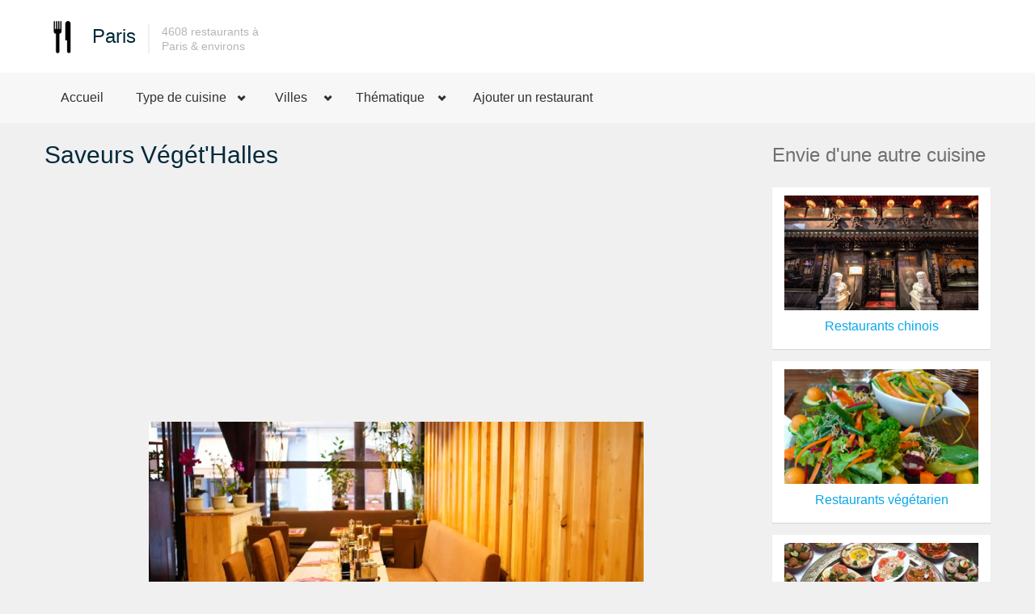

--- FILE ---
content_type: text/html
request_url: https://restaurants-paris.fr/saveurs-veget-halles/
body_size: 5572
content:
<!DOCTYPE html>
<html lang="fr-FR">
<head>
    <meta charset="UTF-8"/>
    <meta name="viewport" content="width=device-width, initial-scale=1.0">

	<script async src="//pagead2.googlesyndication.com/pagead/js/adsbygoogle.js"></script>

    <link href='http://fonts.googleapis.com/css?family=Open+Sans:400,700,300' rel='stylesheet' type='text/css'>
    <link rel="shortcut icon" href="/assets/img/logo.png" type="image/png">
    <link rel="stylesheet" href="/assets/css/bootstrap.css" type="text/css">
    <link rel="stylesheet" href="/assets/css/bootstrap-responsive.css" type="text/css">
    <link rel="stylesheet" href="/assets/libraries/chosen/chosen.css" type="text/css">
    <link rel="stylesheet" href="/assets/libraries/bootstrap-fileupload/bootstrap-fileupload.css" type="text/css">
    <link rel="stylesheet" href="/assets/libraries/jquery-ui-1.10.2.custom/css/ui-lightness/jquery-ui-1.10.2.custom.min.css" type="text/css">
    <link rel="stylesheet" href="/assets/css/realia-blue.css" type="text/css" id="color-variant-default">
	<script type="text/javascript" src="/assets/js/advertisement.js"></script>
    <script async src="//pagead2.googlesyndication.com/pagead/js/adsbygoogle.js"></script>
<script>
     (adsbygoogle = window.adsbygoogle || []).push({
          google_ad_client: "ca-pub-8862304870712406",
          enable_page_level_ads: true
     });
</script>
    <link rel="stylesheet" href="https://unpkg.com/leaflet@1.3.4/dist/leaflet.css" integrity="sha512-puBpdR0798OZvTTbP4A8Ix/l+A4dHDD0DGqYW6RQ+9jxkRFclaxxQb/SJAWZfWAkuyeQUytO7+7N4QKrDh+drA=="
   crossorigin="" />
<script src="https://unpkg.com/leaflet@1.3.4/dist/leaflet.js" integrity="sha512-nMMmRyTVoLYqjP9hrbed9S+FzjZHW5gY1TWCHA5ckwXZBadntCNs8kEqAWdrb9O7rxbCaA4lKTIWjDXZxflOcA==" crossorigin=""></script>
   
    <title>Restaurant Saveurs Végét'Halles Paris 1er</title>

</head>
<body>
<div id="wrapper-outer" >
    <div id="wrapper">
        <div id="wrapper-inner">

            <!-- HEADER -->
            <div id="header-wrapper">
                <div id="header">
                    <div id="header-inner">
                        <div class="container">
                            <div class="navbar">
                                <div class="navbar-inner">
                                    <div class="row">
                                        <div class="logo-wrapper span4">
                                            <a href="#nav" class="hidden-desktop" id="btn-nav">Toggle navigation</a>

                                            <div class="logo">
                                                <a href="/" title="Restaurant">
                                                    <img src="/assets/img/logo.png" width="44" alt="Home">
                                                </a>
                                            </div><!-- /.logo -->

                                            <div class="site-name">
                                                <a href="/" title="Accueil" class="brand">Paris</a>
                                            </div><!-- /.site-name -->

                                            <div class="site-slogan">
                                                                                            <span>4608 restaurants à<br>Paris & environs</span>
                                            </div><!-- /.site-slogan -->
                                        </div><!-- /.logo-wrapper -->

                                    </div><!-- /.row -->
                                </div><!-- /.navbar-inner -->
                            </div><!-- /.navbar -->
                        </div><!-- /.container -->
                    </div><!-- /#header-inner -->
                </div><!-- /#header -->
            </div><!-- /#header-wrapper -->

            <!-- NAVIGATION -->
            <div id="navigation">
                <div class="container">
                    <div class="navigation-wrapper">
                        <div class="navigation clearfix-normal">

                            <ul class="nav">
								<li><a href="/">Accueil</a></li>
                                <li class="menuparent">
                                    <span class="menuparent nolink">Type de cuisine</span>
                                    <ul>
									<li><a href="/cuisine-francaise.type/">Cuisine française (2279)</a></li>
									<li><a href="/italien.type/">Italien (576)</a></li>
									<li><a href="/japonais.type/">Japonais (220)</a></li>
									<li><a href="/indien.type/">Indien (175)</a></li>
									<li><a href="/thailandais.type/">Thailandais (103)</a></li>
									<li><a href="/libanais.type/">Libanais (99)</a></li>
									<li><a href="/chinois.type/">Chinois (91)</a></li>
									<li><a href="/asiatique.type/">Asiatique (71)</a></li>
									<li><a href="/world-food.type/">World food (68)</a></li>
									<li><a href="/creperie.type/">Crêperie (60)</a></li>
									<li><a href="/vietnamien.type/">Vietnamien (58)</a></li>
									<li><a href="/marocain.type/">Marocain (56)</a></li>
									<li><a href="/.type/">Voir tous les types</a></li>
								</ul>
                                </li>
                                <li class="menuparent">
                                    <span class="menuparent nolink">Villes</span>
                                    <ul>
										<li><a href="/paris-17e.ville/">Paris 17e (387)</a></li>
										<li><a href="/paris-8e.ville/">Paris 8e (358)</a></li>
										<li><a href="/paris-9e.ville/">Paris 9e (357)</a></li>
										<li><a href="/paris-15e.ville/">Paris 15e (354)</a></li>
										<li><a href="/paris-11e.ville/">Paris 11e (317)</a></li>
										<li><a href="/paris-5e.ville/">Paris 5e (258)</a></li>
										<li><a href="/paris-18e.ville/">Paris 18e (246)</a></li>
										<li><a href="/paris-10e.ville/">Paris 10e (240)</a></li>
										<li><a href="/paris-16e.ville/">Paris 16e (239)</a></li>
										<li><a href="/paris-2e.ville/">Paris 2e (224)</a></li>
										<li><a href="/paris-1er.ville/">Paris 1er (221)</a></li>
										<li><a href="/paris-6e.ville/">Paris 6e (218)</a></li>
										<li><a href="/.ville/">Voir toutes les villes</a></li>
                                    </ul>
                                </li>

                                <li class="menuparent">
                                    <span class="menuparent nolink">Thématique</span>
                                    <ul>
										<li><a href="/brasserie/">Brasserie</a></li>
										<li><a href="/gastronomique/">Gastronomique</a></li>
										<li><a href="/terrasse/">Terrasse</a></li>
										<li><a href="/bon/">Bon</a></li>
										<li><a href="/pas-cher/">Pas cher</a></li>
										<li><a href="/ou-manger/">Où manger</a></li>
										<li><a href="/romantique/">Romantique</a></li>
										<li><a href="/burger/">Burger</a></li>
										<li><a href="/original/">Original</a></li>
										<li><a href="/sushi/">Sushi</a></li>
										<li><a href="/peniche/">Peniche</a></li>
										<li><a href="/bio/">Bio</a></li>
										<li><a href="/theme/">Voir tous les thèmes</a></li>
                                    </ul>
                                </li>



                                <li><a href="/ajouter-restaurant/">Ajouter un restaurant</a></li>
                            </ul><!-- /.nav -->

<!--                            <div class="language-switcher">
                                <div class="current fr"><a href="/" lang="fr">Français</a></div>
                                <div class="options">
                                    <ul>
                                        <li class="en"><a href="#">English</a></li>
                                        <li class="de"><a href="#">Deutsch</a></li>
                                    </ul>
                                </div>
                            </div><!-- /.language-switcher -->

<!--                            <form method="get" class="site-search" action="">
                                <div class="input-append">
                                    <input title="Enter the terms you wish to search for." class="search-query span2 form-text" placeholder="Search" type="text" name="">
                                    <button type="submit" class="btn"><i class="icon-search"></i></button>
                                </div>
                            </form><!-- /.site-search -->
                        </div><!-- /.navigation -->
                    </div><!-- /.navigation-wrapper -->
                </div><!-- /.container -->
            </div><!-- /.navigation -->

            <!-- CONTENT -->
            <div id="content"><div class="container">
    <div id="main">
        <div class="row">
            <div class="span9">
                <h1 class="page-header">Saveurs Végét'Halles</h1>

                <p class="hidden-phone">
	                <!-- Restaurants_adapt -->
                    <ins class="adsbygoogle"
                         style="display:block"
                         data-ad-client="ca-pub-8862304870712406"
                         data-ad-slot="4078301878"
                         data-ad-format="auto"></ins>
                    <script>
                    (adsbygoogle = window.adsbygoogle || []).push({});
                    </script>
                </p>  


                
                <div class="carousel property">

                    <div class="preview" style="text-align:center">
                        							<img src="/assets/img/75/16244-612.jpg" alt="Saveurs Végét'Halles">
                   		                    </div><!-- /.preview -->

                    <!-- /.content -->
                </div>
                <!-- /.carousel -->

                <p class="hidden-tablet hidden-desktop" style="width:100%!important; padding:5px; text-align:center;">
	                <!-- Restaurants_adapt -->
                    <ins class="adsbygoogle"
                         style="display:block; margin-left:auto;"
                         data-ad-client="ca-pub-8862304870712406"
                         data-ad-slot="4078301878"
                         data-ad-format="auto"></ins>
                    <script>
                    (adsbygoogle = window.adsbygoogle || []).push({});
                    </script>
                </p>      
				
                <div class="property-detail">
                    <div class="pull-left overview hidden-phone">
                        <div class="row">
                            <div class="span3">
                        <!-- Restaurants_adapt -->
                        <ins class="adsbygoogle"
                             style="display:block"
                             margin-left:0px;
                             data-ad-client="ca-pub-8862304870712406"
                             data-ad-slot="4078301878"
                             data-ad-format="auto"></ins>
                        <script>
                        (adsbygoogle = window.adsbygoogle || []).push({});
                        </script>
                            </div>
                            <!-- /.span2 -->
                        </div>
                        <!-- /.row -->
                    </div>

                    
                    <p>Le restaurant végétarien et végétalien Saveurs Végét�??Halles, situé dans le 1er arrondissement de Paris, vous invite à un repas gourmand et équilibré. Vous vous installerez dans un cadre coloré et agréablement agencé.  Au menu, le Chef emmènera vos papilles sur les chemins de la cuisine végétarienne et végétalienne. Vous découvrirez ou redécouvrirez des saveurs rafraîchissantes et colorées qui sauront vous combler. Parmi les suggestions : terrine aux champignons, aubergine balsamique au lait de coco�?�  Si le soleil accepte de se dévoiler, vous pourrez prendre place en terrasse et profiter de ce délicieux repas à l�??air libre.</p>
                    
                    
                    <p>Le restaurant <strong><a href="/saveurs-veget-halles/">Saveurs Végét'Halles</a></strong> propose une cuisine de type <strong><a href="/vegetarien.type/">Végétarien</a></strong></p>

<br />
<!-- Affichage du PAVE RESERVATION pour tous les restaurants -->
                    <p>
                        <div class="pricing boxed">                    
                                <div class="span4">
                                    <div class="column">
                                        <h2><a href="https://lk.gt/akBgD" style="color:white">RESERVEZ UNE TABLE</a></h2>
                                        <div class="content">
                                                                                    <h3>19 &euro;</h3>
                                            <h4>tarif moyen</h4>
                                                                                        <ul class="unstyled">
                                                <li class="important">Réservation en ligne The Fork</li>
                                            </ul>
                                            <a href="https://lk.gt/akBgD" class="btn btn-primary btn-large">Disponibilité & Réservation</a>
                                        </div><!-- /.content -->
                                        <br /><br />
                                    </div><!-- /.column -->
                                </div><!-- /.span4 -->
                        </div>
                        
                    </p>

					<div style="clear:both"></div>
<p><script type="text/javascript" src="https://img.metaffiliation.com/na/na/res/trk/script.js"></script>
<!-- BEGIN CODE IMAGE  728x90 -->
<script type="text/javascript">
	try {
		new KwankoSDKLoader.getSlot("S51309B585E3921D41");
	} catch(e) {}
</script>
<noscript>
	<iframe src="https://action.metaffiliation.com/trk.php?maff=N51309B585E3921D41" width="728" height="90" frameborder="0" scrolling="no"></iframe>
</noscript>
<!-- END CODE --></p>
                    <h2>Localiser sur la carte</h2>
                    						<p>Le restaurant <strong>Saveurs Végét'Halles</strong> est situé <strong> 41, <a style='color:#707070;' href='/adresse/rue-des-bourdonnais/'>Rue des Bourdonnais</a>, 75001, Paris</strong></p>                    
                    </div>
					<div class="property-detail">
                    <!--<div id="property-map"></div> /#property-map -->
                    
<div id="mapid" style="width: 100%; height: 400px;"></div>
<script>
	var mymap = L.map('mapid').setView([48.8604,2.34549], 14);
	L.tileLayer('http://tile.openstreetmap.de/tiles/osmde/{z}/{x}/{y}.png', {
		attribution: '&copy; <a href="https://www.openstreetmap.org/copyright">OpenStreetMap</a> contributors'
	}).addTo(mymap);
	L.marker([48.8604, 2.34549]).addTo(mymap);
	
</script>
							                    <div style="text-align:center">
                    <p style="width:100%!important; padding:5px; text-align:center;">
                   	<!-- Restaurants_adapt -->
                    <ins class="adsbygoogle"
                         style="display:block; margin-left:auto"
                         data-ad-client="ca-pub-8862304870712406"
                         data-ad-slot="4078301878"
                         data-ad-format="auto"></ins>
                    <script>
                    (adsbygoogle = window.adsbygoogle || []).push({});
                    </script>
                    </p>  
                    </div>
                </div>

            </div>
            <div class="sidebar span3">


                <div class="widget our-agents">
                    <div class="title">
                        <h2>Envie d'une autre cuisine</h2>
                    </div><!-- /.title -->
                
                    <div class="content">


                        <div class="agent">
                            <div class="image2">
                            	<a href="/chinois.type/">
                                <img src="/assets/img/theme/chinois.jpg" alt="restaurant chinois paris"  style="width:250px;" /></a>
                            </div><!-- /.image -->
                            <div class="name" style="text-align:center;padding-top:10px"><a href="/chinois.type/">Restaurants chinois</a></div><!-- /.name -->
                        </div><!-- /.agent -->


                        <div class="agent">
                            <div class="image2">
                            	<a href="/vegetarien.type/">
                                <img src="/assets/img/theme/vegetarien.jpg" alt="restaurant vegetarien paris"  style="width:250px;" /></a>
                            </div><!-- /.image -->
                            <div class="name" style="text-align:center;padding-top:10px"><a href="/vegetarien.type/">Restaurants v&eacute;g&eacute;tarien</a></div><!-- /.name -->
                        </div><!-- /.agent -->

                        <div class="agent">
                            <div class="image2">
                            	<a href="/libanais.type/">
                                <img src="/assets/img/theme/libanais.jpg" alt="restaurant libanais paris"  style="width:250px;" /></a>
                            </div><!-- /.image -->
                            <div class="name" style="text-align:center;padding-top:10px"><a href="/libanais.type/">Restaurants libanais</a></div><!-- /.name -->
                        </div><!-- /.agent -->
                        <div class="agent">
                            <div class="image2">
                            	<a href="/mexicain.type/">
                                <img src="/assets/img/theme/mexicain.jpg" alt="restaurant mexicain paris"  style="width:250px;" /></a>
                            </div><!-- /.image -->
                            <div class="name" style="text-align:center;padding-top:10px"><a href="/mexicain.type/">Restaurants mexicain</a></div><!-- /.name -->
                        </div><!-- /.agent -->
                        
                        <div class="agent">
                            <div class="image2">
                            	<a href="/portugais.type/">
                                <img src="/assets/img/theme/portugais.jpg" alt="restaurant portugais paris"  style="width:250px;" /></a>
                            </div><!-- /.image -->
                            <div class="name" style="text-align:center;padding-top:10px"><a href="/portugais.type/">Restaurants portugais</a></div><!-- /.name -->
                        </div><!-- /.agent -->
                        
                        <div class="agent">
                            <div class="image2">
                            	<a href="/africain.type/">
                                <img src="/assets/img/theme/africain.jpg" alt="restaurant africain paris"  style="width:250px;" /></a>
                            </div><!-- /.image -->
                            <div class="name" style="text-align:center;padding-top:10px"><a href="/africain.type/">Restaurants africain</a></div><!-- /.name -->
                        </div><!-- /.agent -->                        

                        <div class="agent">
                            <div class="image2">
                            	<a href="/espagnol.type/">
                                <img src="/assets/img/theme/espagnol.jpg" alt="restaurant espagnol paris"  style="width:250px;" /></a>
                            </div><!-- /.image -->
                            <div class="name" style="text-align:center;padding-top:10px"><a href="/espagnol.type/">Restaurants espagnol</a></div><!-- /.name -->
                        </div><!-- /.agent -->                               
                        
                    </div><!-- /.content -->
                </div><!-- /.our-agents -->
            </div>
        </div>
    </div>
</div>
    </div><!-- /#content -->
</div><!-- /#wrapper-inner -->
<div id="footer-wrapper">
    <div id="footer-top">
        <div id="footer-top-inner" class="container">
            <div class="row">
                <div class="widget properties span3">
                    <div class="title">
                        <h2>Nouveaux restaurants</h2>
                    </div><!-- /.title -->
					<div class="content">
                    
                        <div class="property">
                            <div class="image">
                                <a href="/tontonmao/"></a>
                                    <img src="/assets/img/75/mini/335325-mini-612.jpg" alt="restaurant TonTonMao" style="width:100px; height:75px" />
                            </div><!-- /.image -->
                            <div class="wrapper">
                                <div class="title">
                                    <h3>
                                        <a href="/tontonmao/">TonTonMao</a>
                                    </h3>
                                </div><!-- /.title -->
                                <div class="location"><a style="color:white; text-decoration:none" href="/paris-10e.ville/">Paris 10e</a></div><!-- /.location -->
                            </div><!-- /.wrapper -->
                        </div><!-- /.property -->
                    
                        <div class="property">
                            <div class="image">
                                <a href="/taj-mahal-gare-de-lyon/"></a>
                                    <img src="/assets/img/75/mini/335324-mini-612.jpg" alt="restaurant Taj Mahal Gare de Lyon" style="width:100px; height:75px" />
                            </div><!-- /.image -->
                            <div class="wrapper">
                                <div class="title">
                                    <h3>
                                        <a href="/taj-mahal-gare-de-lyon/">Taj Mahal Gare de Lyon</a>
                                    </h3>
                                </div><!-- /.title -->
                                <div class="location"><a style="color:white; text-decoration:none" href="/paris-12e.ville/">Paris 12e</a></div><!-- /.location -->
                            </div><!-- /.wrapper -->
                        </div><!-- /.property -->
                    
                        <div class="property">
                            <div class="image">
                                <a href="/yansai-paris-3/"></a>
                                    <img src="/assets/img/75/mini/335323-mini-612.jpg" alt="restaurant Yansai Paris 3" style="width:100px; height:75px" />
                            </div><!-- /.image -->
                            <div class="wrapper">
                                <div class="title">
                                    <h3>
                                        <a href="/yansai-paris-3/">Yansai Paris 3</a>
                                    </h3>
                                </div><!-- /.title -->
                                <div class="location"><a style="color:white; text-decoration:none" href="/paris-3e.ville/">Paris 3e</a></div><!-- /.location -->
                            </div><!-- /.wrapper -->
                        </div><!-- /.property -->
                    </div><!-- /.content -->
                </div><!-- /.properties-small -->

                <div class="widget span3">
                    <div class="title">
                        <h2 class="block-title">Spécialités</h2>
                    </div><!-- /.title -->

                    <div class="content">
                        <ul class="menu nav">
                            <li class="leaf"><a href="/italien.type/">Italien</a></li>
                            <li class="leaf"><a href="/japonais.type/">Japonais</a></li>
                            <li class="leaf"><a href="/indien.type/">Indien</a></li>
                            <li class="leaf"><a href="/thailandais.type/">Thailandais</a></li>
                            <li class="leaf"><a href="/libanais.type/">Libanais</a></li>
                            <li class="leaf"><a href="/chinois.type/">Chinois</a></li>
                            <li class="leaf"><a href="/world-food.type/">World food</a></li>
                            <li class="leaf"><a href="/creperie.type/">Crêperie</a></li>
                        </ul>
                    </div><!-- /.content -->
                </div><!-- /.widget -->


                <div class="widget span3">
                    <div class="title">
                        <h2 class="block-title">Sélection thématique</h2>
                    </div><!-- /.title -->

                    <div class="content">
                        <ul class="menu nav">
                            <li class="leaf"><a href="/peniche/">Restaurant peniche</a></li>
                            <li class="leaf"><a href="/gastronomique/">Restaurant gastronomique</a></li>
                            <li class="leaf"><a href="/etoile/">Restaurant étoilé</a></li>
                            <li class="leaf"><a href="/terrasse/">Restaurant terrasse</a></li>
                            <li class="leaf"><a href="/bon/">Bon restaurant</a></li>
                            <li class="leaf"><a href="/pas-cher/">Restaurant pas cher</a></li>
                            <li class="leaf"><a href="/ou-manger/">où manger</a></li>
                            <li class="leaf"><a href="/romantique/">Restaurant romantique</a></li>
                        </ul>
                    </div><!-- /.content -->
                </div><!-- /.widget -->

                <div class="widget span3">
                    <div class="title">
                        <h2 class="block-title">&nbsp;</h2>
                    </div><!-- /.title -->

                    <div class="content">
                        <ul class="menu nav">
                            <li class="leaf"><a href="/halal/">Restaurant halal</a></li>
                            <li class="leaf"><a href="/original/">Restaurant original</a></li>
                            <li class="leaf"><a href="/sushi/">Restaurant sushi</a></li>
                            <li class="leaf"><a href="/brasserie/">Restaurant brasserie</a></li>
                            <li class="leaf"><a href="/bio/">Restaurant bio</a></li>
                            <li class="leaf"><a href="/burger/">Restaurant burger</a></li>
                        </ul>
                    </div><!-- /.content -->
                </div><!-- /.widget -->




            </div><!-- /.row -->
        </div><!-- /#footer-top-inner -->
    </div><!-- /#footer-top -->

    <div id="footer" class="footer container">
        <div id="footer-inner">
            <div class="row">
                <div class="span6 copyright" style="width:100%">
                    <p>© Copyright depuis 2016 <a href="http://www.monde-aza.com">Le Monde d'Aza</a>. <a href="/cookies.php">Politique de confidentialité</a> . Autres villes : 
                                                        <a href="http://strasbourg.restaurant">Strasbourg</a> | <a href="http://toulouse.restaurant">Toulouse</a> | <a href="http://bordeaux.restaurant">Bordeaux</a> | <a href="http://restaurants-lyon.fr">Lyon</a> | <a href="http://marseille.restaurant">Marseille</a>
                                    </p>
                </div><!-- /.copyright -->

            </div><!-- /.row -->
        </div><!-- /#footer-inner -->
    </div><!-- /#footer -->
</div><!-- /#footer-wrapper -->
</div><!-- /#wrapper -->
</div><!-- /#wrapper-outer -->
<script src="https://maps.googleapis.com/maps/api/js?key=AIzaSyCP8Q_h5THxALW4_jI6QE0ID39pR6IIaiw"></script>


<script>
  (function(i,s,o,g,r,a,m){i['GoogleAnalyticsObject']=r;i[r]=i[r]||function(){
  (i[r].q=i[r].q||[]).push(arguments)},i[r].l=1*new Date();a=s.createElement(o),
  m=s.getElementsByTagName(o)[0];a.async=1;a.src=g;m.parentNode.insertBefore(a,m)
  })(window,document,'script','https://www.google-analytics.com/analytics.js','ga');

  ga('create', 'UA-87494226-5', 'auto');
  ga('send', 'pageview');

</script>
<script type="text/javascript" src="/assets/js/jquery.js"></script>
<script type="text/javascript" src="/assets/js/retina.js" async></script>
<script type="text/javascript" src="/assets/js/bootstrap.min.js" async></script>
<script type="text/javascript" src="/assets/js/carousel.js" async></script>
<script type="text/javascript" src="/assets/js/gmap3.min.js"></script>
<script type="text/javascript" src="/assets/js/gmap3.infobox.min.js" async></script>
<script type="text/javascript" src="/assets/libraries/jquery-ui-1.10.2.custom/js/jquery-ui-1.10.2.custom.min.js"></script>
<script type="text/javascript" src="/assets/libraries/chosen/chosen.jquery.min.js"></script>
<script type="text/javascript" src="/assets/libraries/iosslider/_src/jquery.iosslider.min.js"></script>
<script type="text/javascript" src="/assets/js/realia.js" async></script>

</body>
</html>

--- FILE ---
content_type: text/html; charset=utf-8
request_url: https://www.google.com/recaptcha/api2/aframe
body_size: 268
content:
<!DOCTYPE HTML><html><head><meta http-equiv="content-type" content="text/html; charset=UTF-8"></head><body><script nonce="W2o67MkPQrbN4jdgFlWWXA">/** Anti-fraud and anti-abuse applications only. See google.com/recaptcha */ try{var clients={'sodar':'https://pagead2.googlesyndication.com/pagead/sodar?'};window.addEventListener("message",function(a){try{if(a.source===window.parent){var b=JSON.parse(a.data);var c=clients[b['id']];if(c){var d=document.createElement('img');d.src=c+b['params']+'&rc='+(localStorage.getItem("rc::a")?sessionStorage.getItem("rc::b"):"");window.document.body.appendChild(d);sessionStorage.setItem("rc::e",parseInt(sessionStorage.getItem("rc::e")||0)+1);localStorage.setItem("rc::h",'1762519112643');}}}catch(b){}});window.parent.postMessage("_grecaptcha_ready", "*");}catch(b){}</script></body></html>

--- FILE ---
content_type: text/plain
request_url: https://www.google-analytics.com/j/collect?v=1&_v=j102&a=1262764838&t=pageview&_s=1&dl=https%3A%2F%2Frestaurants-paris.fr%2Fsaveurs-veget-halles%2F&ul=en-us%40posix&dt=Restaurant%20Saveurs%20V%C3%A9g%C3%A9t%27Halles%20Paris%201er&sr=1280x720&vp=1280x720&_u=IEBAAEABAAAAACAAI~&jid=241251190&gjid=860871660&cid=773851179.1762519112&tid=UA-87494226-5&_gid=1981090813.1762519112&_r=1&_slc=1&z=1126579062
body_size: -452
content:
2,cG-HRX86VXMB9

--- FILE ---
content_type: application/javascript
request_url: https://restaurants-paris.fr/assets/js/advertisement.js
body_size: -119
content:
document.write('<div id="ads_bottom" style="display: none; width: 100px; height: 100px;"></div>');
